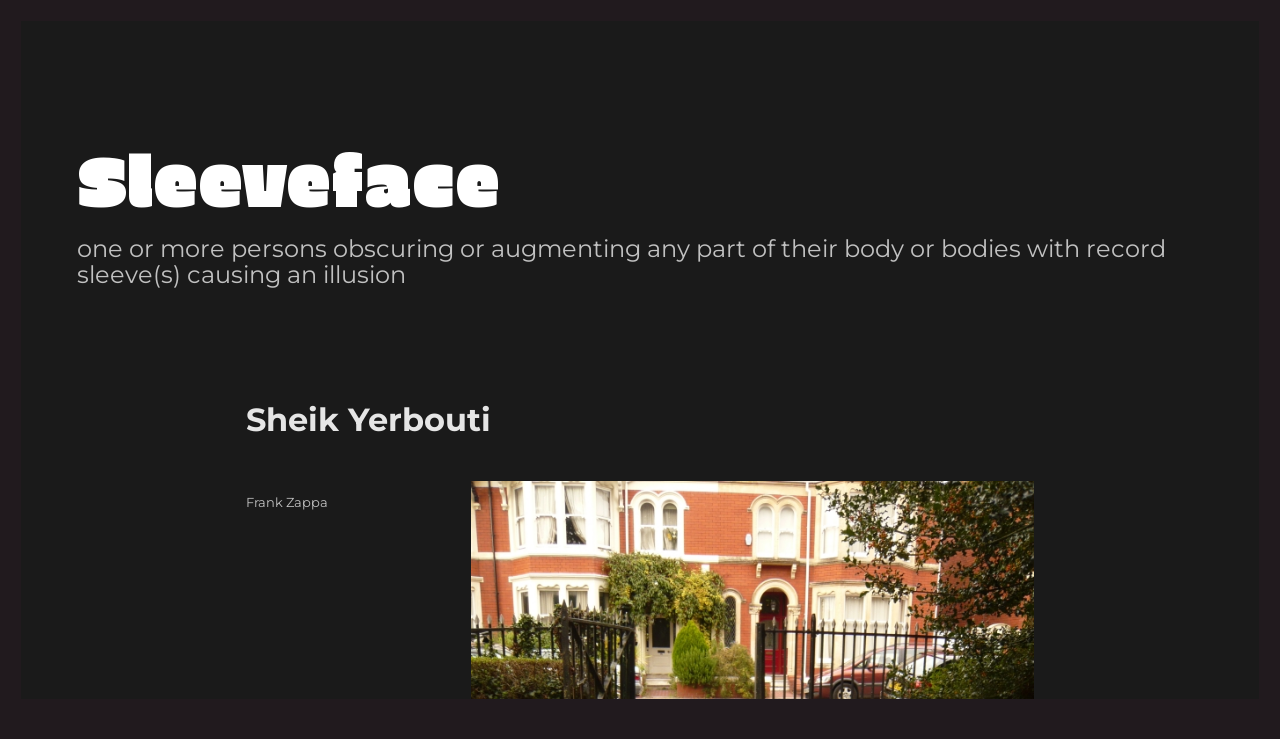

--- FILE ---
content_type: text/css
request_url: https://www.sleeveface.com/wp-content/themes/sleeveface/style.css?ver=1.0.0
body_size: 989
content:
/*
Theme Name: Sleeveface
Theme URI: 
Description: 
Author: 
Author URI: 
Template: twentysixteen
Version: 1.0.0
License: GNU General Public License v2 or later
License URI: http://www.gnu.org/licenses/gpl-2.0.html
Text Domain: twentysixteen
*/

/* lliwiau https://coolors.co/fed837-5bc0eb-9bc53d-c3423f-211a1e */

body
{
    background: #211A1E;
    background-color: #211A1E;
}

body, button, input, select, textarea {
    font-family: Montserrat;
}

.site-description {
    font-size: 1.5rem;
    line-height: 1.1;
}

.menu-toggle:hover, .menu-toggle:focus, a, .main-navigation a:hover, .main-navigation a:focus, .dropdown-toggle:hover, .dropdown-toggle:focus, .social-navigation a:hover:before, .social-navigation a:focus:before, .post-navigation a:hover .post-title, .post-navigation a:focus .post-title, .tagcloud a:hover, .tagcloud a:focus, .site-branding .site-title a:hover, .site-branding .site-title a:focus, .entry-title a:hover, .entry-title a:focus, .entry-footer a:hover, .entry-footer a:focus, .comment-metadata a:hover, .comment-metadata a:focus, .pingback .comment-edit-link:hover, .pingback .comment-edit-link:focus, .comment-reply-link, .comment-reply-link:hover, .comment-reply-link:focus, .required, .site-info a:hover, .site-info a:focus {
    color: #5BC0EB;
}

/* 
 * Teitl y wefan
 */

.site-title {
    font-family: 'Erica One', cursive;
    font-weight: 300;
    font-size: 10vmin;
}

.site-branding .site-title a,
.site-branding .site-title a:link
{
    color: #ffffff;
}

.site-branding .site-title a:hover
{
    color: #C3423F;
}

/* 
 * Teitl cofnod
 */

.entry-title {
    font-size: 2rem;
}

.entry-title a,
.entry-title a:link
{
    color: #ffffff;
}

.entry-title a:hover
{
    color: #fed837;
}

body:not(.search-results) article:not(.type-page) .entry-content
{
    float: left;
    width: 85%;
}

body:not(.search-results) article:not(.type-page) .entry-footer 
{
    float: left;
    width: 85%;
    display: inline-block;
    margin-top: 0.875em;
}

body:not(.search-results) article:not(.type-page) .entry-footer span:not(:last-child):after {
    content: "\002f";
    display: inline-block;
    opacity: 0.7;
    padding: 0 0.538461538em;
}

/* dim afatar */
.single .byline {
    display: none;
}

/* dim dyddiad */
body:not(.search-results) article:not(.sticky) .posted-on,
.single .posted-on {
    display: none;
}

/* crefftio gwyb o dan y cynnwys */
body:not(.search-results) article:not(.type-page) .entry-footer .entry-footer,
body:not(.search-results) article:not(.type-page) .entry-footer .cat-links,
body:not(.search-results) article:not(.type-page) .entry-footer .comments-link,
body:not(.search-results) article:not(.type-page) .entry-footer .edit-link {
    display: inline-block;
}

/* pan mae defnyddiwr yn dethol testun */
::selection {
    color: #211A1E; 
    background: #C3423F;
}
